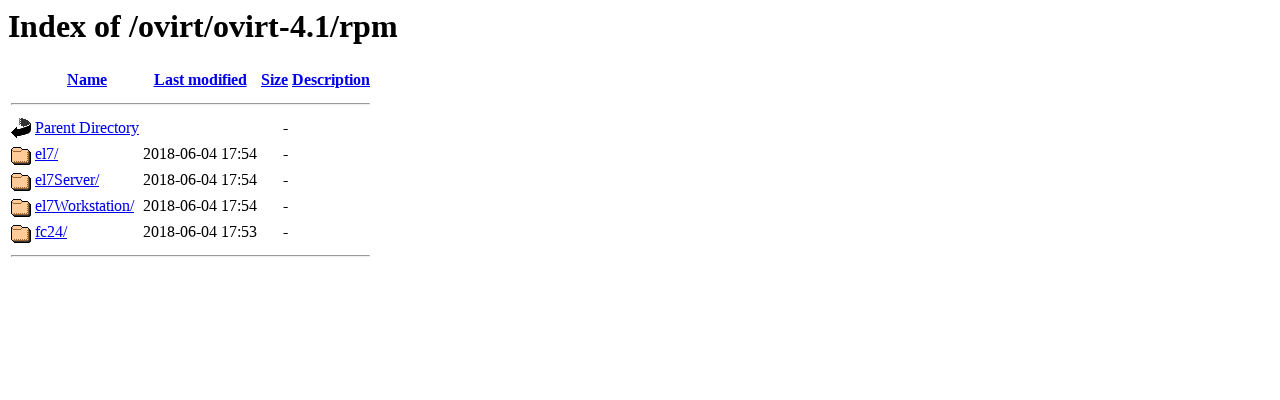

--- FILE ---
content_type: text/html;charset=ISO-8859-1
request_url: http://mirror.slu.cz/ovirt/ovirt-4.1/rpm/?C=D;O=A
body_size: 1563
content:
<!DOCTYPE HTML PUBLIC "-//W3C//DTD HTML 3.2 Final//EN">
<html>
 <head>
  <title>Index of /ovirt/ovirt-4.1/rpm</title>
 </head>
 <body>
<h1>Index of /ovirt/ovirt-4.1/rpm</h1>
  <table>
   <tr><th valign="top"><img src="/icons/blank.gif" alt="[ICO]"></th><th><a href="?C=N;O=A">Name</a></th><th><a href="?C=M;O=A">Last modified</a></th><th><a href="?C=S;O=A">Size</a></th><th><a href="?C=D;O=D">Description</a></th></tr>
   <tr><th colspan="5"><hr></th></tr>
<tr><td valign="top"><img src="/icons/back.gif" alt="[PARENTDIR]"></td><td><a href="/ovirt/ovirt-4.1/">Parent Directory</a>       </td><td>&nbsp;</td><td align="right">  - </td><td>&nbsp;</td></tr>
<tr><td valign="top"><img src="/icons/folder.gif" alt="[DIR]"></td><td><a href="el7/">el7/</a>                   </td><td align="right">2018-06-04 17:54  </td><td align="right">  - </td><td>&nbsp;</td></tr>
<tr><td valign="top"><img src="/icons/folder.gif" alt="[DIR]"></td><td><a href="el7Server/">el7Server/</a>             </td><td align="right">2018-06-04 17:54  </td><td align="right">  - </td><td>&nbsp;</td></tr>
<tr><td valign="top"><img src="/icons/folder.gif" alt="[DIR]"></td><td><a href="el7Workstation/">el7Workstation/</a>        </td><td align="right">2018-06-04 17:54  </td><td align="right">  - </td><td>&nbsp;</td></tr>
<tr><td valign="top"><img src="/icons/folder.gif" alt="[DIR]"></td><td><a href="fc24/">fc24/</a>                  </td><td align="right">2018-06-04 17:53  </td><td align="right">  - </td><td>&nbsp;</td></tr>
   <tr><th colspan="5"><hr></th></tr>
</table>
</body></html>
